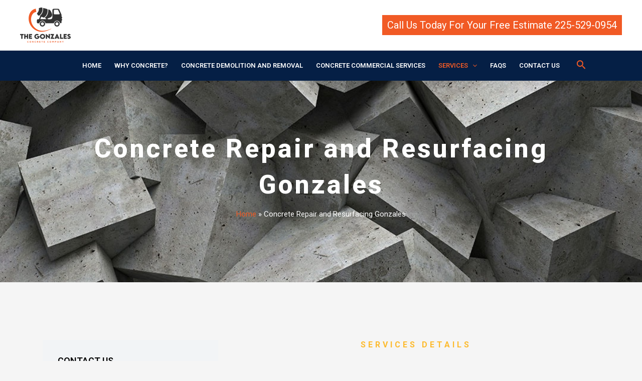

--- FILE ---
content_type: text/css
request_url: https://thegonzalesconcretecompany.com/wp-content/uploads/elementor/css/post-21.css?ver=1735073889
body_size: 10757
content:
.elementor-21 .elementor-element.elementor-element-49deb9b > .elementor-container > .elementor-column > .elementor-widget-wrap{align-content:center;align-items:center;}.elementor-21 .elementor-element.elementor-element-49deb9b:not(.elementor-motion-effects-element-type-background), .elementor-21 .elementor-element.elementor-element-49deb9b > .elementor-motion-effects-container > .elementor-motion-effects-layer{background-image:url("https://thegonzalesconcretecompany.com/wp-content/uploads/2021/07/akron-concrete-company.jpg");background-position:center center;background-size:cover;}.elementor-21 .elementor-element.elementor-element-49deb9b > .elementor-background-overlay{background-color:#000000;opacity:0.6;transition:background 0.3s, border-radius 0.3s, opacity 0.3s;}.elementor-21 .elementor-element.elementor-element-49deb9b{transition:background 0.3s, border 0.3s, border-radius 0.3s, box-shadow 0.3s;padding:100px 0px 100px 0px;}.elementor-widget-heading .elementor-heading-title{font-family:var( --e-global-typography-primary-font-family ), Sans-serif;font-weight:var( --e-global-typography-primary-font-weight );color:var( --e-global-color-primary );}.elementor-21 .elementor-element.elementor-element-57988d12{text-align:center;}.elementor-21 .elementor-element.elementor-element-57988d12 .elementor-heading-title{font-size:52px;font-weight:800;letter-spacing:4px;color:#ffffff;}.elementor-widget-text-editor{color:var( --e-global-color-text );font-family:var( --e-global-typography-text-font-family ), Sans-serif;font-weight:var( --e-global-typography-text-font-weight );}.elementor-widget-text-editor.elementor-drop-cap-view-stacked .elementor-drop-cap{background-color:var( --e-global-color-primary );}.elementor-widget-text-editor.elementor-drop-cap-view-framed .elementor-drop-cap, .elementor-widget-text-editor.elementor-drop-cap-view-default .elementor-drop-cap{color:var( --e-global-color-primary );border-color:var( --e-global-color-primary );}.elementor-21 .elementor-element.elementor-element-1964ce12 > .elementor-widget-container{margin:-10px 0px 0px 0px;}.elementor-21 .elementor-element.elementor-element-1964ce12{text-align:center;color:#FFFFFF;}.elementor-21 .elementor-element.elementor-element-7ef3092b{padding:100px 0px 120px 0px;}.elementor-21 .elementor-element.elementor-element-2b08ec30:not(.elementor-motion-effects-element-type-background), .elementor-21 .elementor-element.elementor-element-2b08ec30 > .elementor-motion-effects-container > .elementor-motion-effects-layer{background-color:#F2F4F6;}.elementor-21 .elementor-element.elementor-element-2b08ec30{transition:background 0.3s, border 0.3s, border-radius 0.3s, box-shadow 0.3s;}.elementor-21 .elementor-element.elementor-element-2b08ec30 > .elementor-background-overlay{transition:background 0.3s, border-radius 0.3s, opacity 0.3s;}.elementor-21 .elementor-element.elementor-element-1ae17c69 > .elementor-element-populated{padding:30px 30px 30px 30px;}.elementor-21 .elementor-element.elementor-element-51a039a .elementor-heading-title{font-family:"Roboto", Sans-serif;font-size:18px;font-weight:600;color:#000000;}.elementor-widget-divider{--divider-color:var( --e-global-color-secondary );}.elementor-widget-divider .elementor-divider__text{color:var( --e-global-color-secondary );font-family:var( --e-global-typography-secondary-font-family ), Sans-serif;font-weight:var( --e-global-typography-secondary-font-weight );}.elementor-widget-divider.elementor-view-stacked .elementor-icon{background-color:var( --e-global-color-secondary );}.elementor-widget-divider.elementor-view-framed .elementor-icon, .elementor-widget-divider.elementor-view-default .elementor-icon{color:var( --e-global-color-secondary );border-color:var( --e-global-color-secondary );}.elementor-widget-divider.elementor-view-framed .elementor-icon, .elementor-widget-divider.elementor-view-default .elementor-icon svg{fill:var( --e-global-color-secondary );}.elementor-21 .elementor-element.elementor-element-13465b23{--divider-border-style:solid;--divider-color:#00000038;--divider-border-width:1px;}.elementor-21 .elementor-element.elementor-element-13465b23 > .elementor-widget-container{padding:0px 0px 0px 0px;}.elementor-21 .elementor-element.elementor-element-13465b23 .elementor-divider-separator{width:100%;margin:0 auto;margin-left:0;}.elementor-21 .elementor-element.elementor-element-13465b23 .elementor-divider{text-align:left;padding-block-start:2px;padding-block-end:2px;}.elementor-widget-icon-list .elementor-icon-list-item:not(:last-child):after{border-color:var( --e-global-color-text );}.elementor-widget-icon-list .elementor-icon-list-icon i{color:var( --e-global-color-primary );}.elementor-widget-icon-list .elementor-icon-list-icon svg{fill:var( --e-global-color-primary );}.elementor-widget-icon-list .elementor-icon-list-item > .elementor-icon-list-text, .elementor-widget-icon-list .elementor-icon-list-item > a{font-family:var( --e-global-typography-text-font-family ), Sans-serif;font-weight:var( --e-global-typography-text-font-weight );}.elementor-widget-icon-list .elementor-icon-list-text{color:var( --e-global-color-secondary );}.elementor-21 .elementor-element.elementor-element-6ab5790 .elementor-icon-list-icon i{color:#F15A25;transition:color 0.3s;}.elementor-21 .elementor-element.elementor-element-6ab5790 .elementor-icon-list-icon svg{fill:#F15A25;transition:fill 0.3s;}.elementor-21 .elementor-element.elementor-element-6ab5790{--e-icon-list-icon-size:18px;--icon-vertical-offset:0px;}.elementor-21 .elementor-element.elementor-element-6ab5790 .elementor-icon-list-item > .elementor-icon-list-text, .elementor-21 .elementor-element.elementor-element-6ab5790 .elementor-icon-list-item > a{font-family:"Roboto", Sans-serif;font-size:16px;font-weight:600;}.elementor-21 .elementor-element.elementor-element-6ab5790 .elementor-icon-list-text{color:#000000;transition:color 0.3s;}.elementor-21 .elementor-element.elementor-element-272d20a3{--spacer-size:5px;}.elementor-21 .elementor-element.elementor-element-2843d909:not(.elementor-motion-effects-element-type-background), .elementor-21 .elementor-element.elementor-element-2843d909 > .elementor-motion-effects-container > .elementor-motion-effects-layer{background-color:#F2F4F6;}.elementor-21 .elementor-element.elementor-element-2843d909{transition:background 0.3s, border 0.3s, border-radius 0.3s, box-shadow 0.3s;}.elementor-21 .elementor-element.elementor-element-2843d909 > .elementor-background-overlay{transition:background 0.3s, border-radius 0.3s, opacity 0.3s;}.elementor-21 .elementor-element.elementor-element-20e68f18 > .elementor-element-populated{padding:30px 30px 30px 30px;}.elementor-21 .elementor-element.elementor-element-3e3143ed .elementor-heading-title{font-family:"Roboto", Sans-serif;font-size:18px;font-weight:600;color:#000000;}.elementor-21 .elementor-element.elementor-element-31d79251{--divider-border-style:solid;--divider-color:#00000038;--divider-border-width:1px;}.elementor-21 .elementor-element.elementor-element-31d79251 > .elementor-widget-container{padding:0px 0px 0px 0px;}.elementor-21 .elementor-element.elementor-element-31d79251 .elementor-divider-separator{width:100%;margin:0 auto;margin-left:0;}.elementor-21 .elementor-element.elementor-element-31d79251 .elementor-divider{text-align:left;padding-block-start:2px;padding-block-end:2px;}.elementor-21 .elementor-element.elementor-element-1cd9f549{color:#000000;}.elementor-21 .elementor-element.elementor-element-12d6a750{--spacer-size:5px;}.elementor-21 .elementor-element.elementor-element-32951b62:not(.elementor-motion-effects-element-type-background), .elementor-21 .elementor-element.elementor-element-32951b62 > .elementor-motion-effects-container > .elementor-motion-effects-layer{background-color:#F2F4F6;}.elementor-21 .elementor-element.elementor-element-32951b62{transition:background 0.3s, border 0.3s, border-radius 0.3s, box-shadow 0.3s;}.elementor-21 .elementor-element.elementor-element-32951b62 > .elementor-background-overlay{transition:background 0.3s, border-radius 0.3s, opacity 0.3s;}.elementor-21 .elementor-element.elementor-element-1cd68b87 > .elementor-element-populated{padding:30px 30px 30px 30px;}.elementor-21 .elementor-element.elementor-element-6ffa9496{text-align:center;}.elementor-21 .elementor-element.elementor-element-6ffa9496 .elementor-heading-title{font-weight:bold;text-transform:uppercase;letter-spacing:5px;color:#fdba2c;}.elementor-21 .elementor-element.elementor-element-299dc1e6 > .elementor-widget-container{margin:0px 0px 0px 0px;padding:0px 0px 10px 0px;}.elementor-21 .elementor-element.elementor-element-299dc1e6{text-align:center;}.elementor-21 .elementor-element.elementor-element-299dc1e6 .elementor-heading-title{line-height:1.2em;color:#051F45;}.elementor-21 .elementor-element.elementor-element-68f6eaf5 > .elementor-widget-container{margin:0px 0px 0px 0px;}.elementor-21 .elementor-element.elementor-element-68f6eaf5{color:#000000;font-size:15px;font-weight:400;line-height:24px;}.elementor-widget-image .widget-image-caption{color:var( --e-global-color-text );font-family:var( --e-global-typography-text-font-family ), Sans-serif;font-weight:var( --e-global-typography-text-font-weight );}.elementor-21 .elementor-element.elementor-element-3e191c6a > .elementor-widget-container{margin:-25px 0px 0px 0px;padding:0px 0px 6px 0px;}.elementor-21 .elementor-element.elementor-element-3e191c6a img{width:100%;}.elementor-21 .elementor-element.elementor-element-11b30535{color:#000000;}.elementor-widget-button .elementor-button{background-color:var( --e-global-color-accent );font-family:var( --e-global-typography-accent-font-family ), Sans-serif;font-weight:var( --e-global-typography-accent-font-weight );}.elementor-21 .elementor-element.elementor-element-637d2e22 .elementor-button{background-color:#FF5D00;}.elementor-21 .elementor-element.elementor-element-637d2e22 > .elementor-widget-container{padding:0px 0px 20px 0px;}@media(max-width:1024px){.elementor-21 .elementor-element.elementor-element-49deb9b{padding:100px 25px 100px 25px;}}@media(max-width:767px){.elementor-21 .elementor-element.elementor-element-49deb9b{padding:50px 20px 50px 20px;}.elementor-21 .elementor-element.elementor-element-57988d12 .elementor-heading-title{font-size:35px;}.elementor-21 .elementor-element.elementor-element-7ef3092b{padding:0px 0px 0px 0px;}.elementor-21 .elementor-element.elementor-element-2d423bef > .elementor-element-populated{margin:60px 0px 0px 0px;--e-column-margin-right:0px;--e-column-margin-left:0px;}.elementor-21 .elementor-element.elementor-element-6ffa9496 .elementor-heading-title{line-height:1.4em;}.elementor-21 .elementor-element.elementor-element-299dc1e6 .elementor-heading-title{font-size:35px;line-height:1.4em;}}

--- FILE ---
content_type: text/css
request_url: https://thegonzalesconcretecompany.com/wp-content/uploads/elementor/css/post-95.css?ver=1735047300
body_size: 4185
content:
.elementor-95 .elementor-element.elementor-element-5893eb3 > .elementor-widget-container{margin:0px 0px -10px 0px;}.elementor-95 .elementor-element.elementor-element-75facfaa:not(.elementor-motion-effects-element-type-background), .elementor-95 .elementor-element.elementor-element-75facfaa > .elementor-motion-effects-container > .elementor-motion-effects-layer{background-image:url("https://thegonzalesconcretecompany.com/wp-content/uploads/2021/07/akron-concrete-company.jpg");}.elementor-95 .elementor-element.elementor-element-75facfaa > .elementor-background-overlay{background-color:#051F45;opacity:0.93;transition:background 0.3s, border-radius 0.3s, opacity 0.3s;}.elementor-95 .elementor-element.elementor-element-75facfaa > .elementor-container{max-width:1140px;}.elementor-95 .elementor-element.elementor-element-75facfaa{transition:background 0.3s, border 0.3s, border-radius 0.3s, box-shadow 0.3s;padding:60px 0px 50px 0px;}.elementor-95 .elementor-element.elementor-element-35982b90 > .elementor-element-populated{padding:0% 0% 0% 6%;}.elementor-widget-heading .elementor-heading-title{font-family:var( --e-global-typography-primary-font-family ), Sans-serif;font-weight:var( --e-global-typography-primary-font-weight );color:var( --e-global-color-primary );}.elementor-95 .elementor-element.elementor-element-1245d27d > .elementor-widget-container{padding:8px 0px 0px 0px;}.elementor-95 .elementor-element.elementor-element-1245d27d{text-align:left;}.elementor-95 .elementor-element.elementor-element-1245d27d .elementor-heading-title{font-size:24px;color:#ffffff;}.elementor-widget-text-editor{color:var( --e-global-color-text );font-family:var( --e-global-typography-text-font-family ), Sans-serif;font-weight:var( --e-global-typography-text-font-weight );}.elementor-widget-text-editor.elementor-drop-cap-view-stacked .elementor-drop-cap{background-color:var( --e-global-color-primary );}.elementor-widget-text-editor.elementor-drop-cap-view-framed .elementor-drop-cap, .elementor-widget-text-editor.elementor-drop-cap-view-default .elementor-drop-cap{color:var( --e-global-color-primary );border-color:var( --e-global-color-primary );}.elementor-95 .elementor-element.elementor-element-5d01d321{text-align:left;color:#FFFFFF;font-family:"Roboto", Sans-serif;font-size:18px;font-weight:500;}.elementor-95 .elementor-element.elementor-element-6083adaf .elementor-repeater-item-9f60068.elementor-social-icon{background-color:#1A2DD5;}.elementor-95 .elementor-element.elementor-element-6083adaf{--grid-template-columns:repeat(0, auto);--icon-size:23px;--grid-column-gap:10px;--grid-row-gap:0px;}.elementor-95 .elementor-element.elementor-element-6083adaf .elementor-widget-container{text-align:left;}.elementor-95 .elementor-element.elementor-element-7454b18{color:#051F459C;}.elementor-95 .elementor-element.elementor-element-13b61292:not(.elementor-motion-effects-element-type-background) > .elementor-widget-wrap, .elementor-95 .elementor-element.elementor-element-13b61292 > .elementor-widget-wrap > .elementor-motion-effects-container > .elementor-motion-effects-layer{background-color:#FBFBFB;}.elementor-95 .elementor-element.elementor-element-13b61292 > .elementor-element-populated, .elementor-95 .elementor-element.elementor-element-13b61292 > .elementor-element-populated > .elementor-background-overlay, .elementor-95 .elementor-element.elementor-element-13b61292 > .elementor-background-slideshow{border-radius:10px 10px 10px 10px;}.elementor-95 .elementor-element.elementor-element-13b61292 > .elementor-element-populated{transition:background 0.3s, border 0.3s, border-radius 0.3s, box-shadow 0.3s;margin:0% 0% 0% 5%;--e-column-margin-right:0%;--e-column-margin-left:5%;padding:5% 5% 5% 5%;}.elementor-95 .elementor-element.elementor-element-13b61292 > .elementor-element-populated > .elementor-background-overlay{transition:background 0.3s, border-radius 0.3s, opacity 0.3s;}.elementor-95 .elementor-element.elementor-element-50cdb1e7 .elementor-heading-title{font-family:"Roboto", Sans-serif;font-size:18px;font-weight:600;color:#051F45;}@media(max-width:767px){.elementor-95 .elementor-element.elementor-element-75facfaa{padding:30px 30px 30px 30px;}}